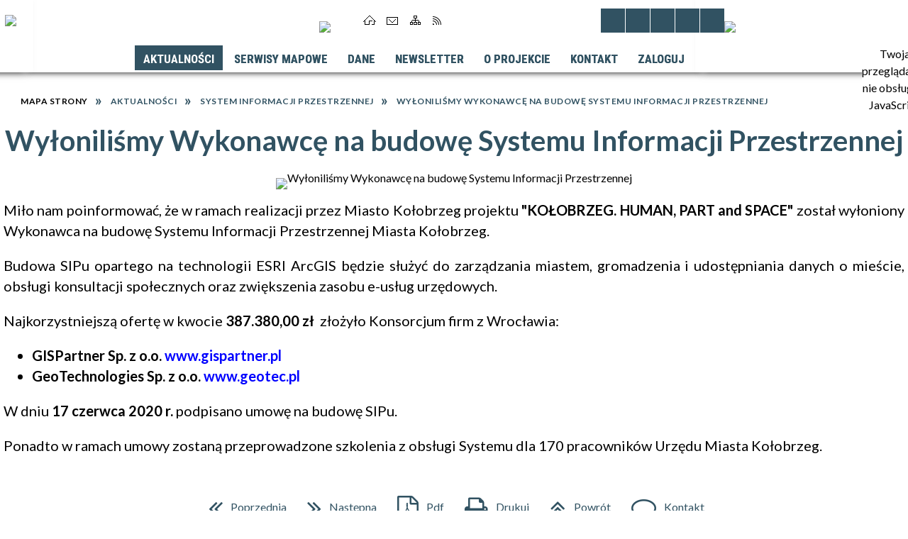

--- FILE ---
content_type: text/html; charset=utf-8
request_url: http://www.gis.kolobrzeg.pl/aktualnosc-52-wylonilismy_wykonawce_na_budowe_systemu.html
body_size: 15125
content:
<!DOCTYPE html>
<html lang="pl"  itemscope="itemscope" itemtype="http://schema.org/WebPage" xmlns="http://www.w3.org/1999/xhtml">
    <head>
        <!-- METAS - - - - - - - - - - - - - - - - - - - - - - - - - - - - - -->
        <title itemprop="name">Wyłoniliśmy Wykonawcę na budowę Systemu Informacji Przestrzennej - Aktualności - System Informacji Przestrzennej Miasta Kołobrzeg</title>
<meta http-equiv="Content-Type" content="text/html; charset=utf-8">
	<meta name="title" content="Wyłoniliśmy Wykonawcę na budowę Systemu Informacji Przestrzennej - Aktualności - System Informacji Przestrzennej Miasta Kołobrzeg">
	<meta name="description" content="System Informacji Przestrzennej Miasta Kołobrzeg">
	<meta name="keywords" content="open data, gml, miasta, urzad, emuia, adres, egib, dzialki, przestrzennego, zagospodarowania, plan, mpzp, mapowy, miejscowy, serwis, sip, wfs, model, 3D, cities, space, part, human, city, smart, przestrzennej, informacji, system, gis, geoportal, mapa, wms">
	<meta name="author" content="CONCEPT Intermedia www.sam3.pl">
	<meta name="robots" content="index, follow">
        <meta name="viewport" content="width=device-width" >        
        
        <!-- EXTERNALS - - - - - - - - - - - - - - - - - - - - - - - - - - - -->		
        <link rel="shortcut icon" href="/themes/skin_01/images/favicon.ico" >
        <link rel="alternate" type="application/rss+xml"  title="RSS 2.0" href="http://www.gis.kolobrzeg.pl/aktualnosci.xml">
		
		

		
        	<link rel="stylesheet" type="text/css" media="all" href="/themes/skin_01/css/common.css">
	<link rel="stylesheet" type="text/css" media="all" href="/css/concept.gallery.css">
	<link rel="stylesheet" type="text/css" media="all" href="/css/_global.css">
	<link rel="stylesheet" type="text/css" media="screen" href="/wcag_video_player/ableplayer.min.css">
	<link rel="stylesheet" type="text/css" media="all" href="/css/icons_library.css">
	<link rel="stylesheet" type="text/css" media="screen" href="/css/smoothness/jquery-ui-1.9.2.custom.min.css">
	<link rel="stylesheet" type="text/css" media="screen" href="/js/fancyBox/jquery.fancybox.css">
	<link rel="stylesheet" type="text/css" media="print" href="/css/print_strona.css">
	<link rel="stylesheet" type="text/css" media="all" href="/themes/skin_01/css/responsive.css">
	<link rel="stylesheet" type="text/css" media="all" href="/themes/skin_01/css/_multisite.css">
	<link rel="stylesheet" type="text/css" media="all" href="/css/concept-carousel.css">

        <!-- JAVASCRIPTS - - - - - - - - - - - - - - - - - - - - - - - - - - -->
                
                
        <script src="/js/jquery/jquery-3.5.0.min.js"></script>
                
        <script src="/js/jquery/jquery-ui-1.9.2.custom.min.js"></script>
        <script src="/js/hammer.min.js"></script>
		<script src="/js/whcookies.min.js" ></script>
        <script src="/js/jquery/jquery.ui.datepicker.min.js"></script> 
        <script src="/js/jquery/jquery-ui-timepicker-addon.min.js"></script> 
        
        <script>
//<![CDATA[
document.write("<style>.zajawka { visibility: hidden; }</style>");
//]]>
</script>
        <!-- cdn for modernizr, if you haven't included it already -->
        <!-- script src="http://cdn.jsdelivr.net/webshim/1.12.4/extras/modernizr-custom.js"></script -->
        <!-- polyfiller file to detect and load polyfills -->
        <!-- script src="http://cdn.jsdelivr.net/webshim/1.12.4/polyfiller.js"></script -->

                <script>
        function get_upload_image_size(dimension)
        {
        if($dimension == 'x')
        return 388;
        else
        return 238;
        }
        </script>
        
        <script src="/js/../themes/skin_01/js/multisite.js"></script>
<script src="/js/menu.min.js"></script>
<script src="/js/functions.js"></script>
<script src="/js/jquery/concept-rotator.js"></script>
<script src="/js/jquery/jquery.easing.1.3.js"></script>
<script src="/js/gsap/TweenMax.min.js"></script>
<script src="/js/gsap/plugins/ScrollToPlugin.min.js"></script>
<script src="/js/gsap/plugins/CSSPlugin.min.js"></script>
<script src="/js/gsap/easing/EasePack.min.js"></script>
<script src="/js/concept.gallery.js?ver=3.0"></script>
<script src="/js/akceslab-ytplayer.js"></script>
<script src="/wcag_video_player/ableplayer.min.js"></script>
<script src="/wcag_video_player/thirdparty/js.cookie.js"></script>
<script src="/js/concept_carousel_v1_0.js"></script>
		
        <meta name=”deklaracja-dostępności” content=”/deklaracja_dostepnosci.html”>
    </head>
        <body class="module-aktualnosci action-show">
       
                <div class="page_title" style="display: none">
            System Informacji Przestrzennej Miasta Kołobrzeg - www.gis.kolobrzeg.pl
<br><span class="data">Wygenerowano:&nbsp;30-12-2025</span>        </div>
        
        <h1 hidden>System Informacji Przestrzennej Miasta Kołobrzeg - www.gis.kolobrzeg.pl
</h1>

        <div id="page_content">       
            <div id="overlay" onclick="clear_other_mobile_active_elements();toggle_body_overflow();"></div>
            <div id="page_container">                <table role="presentation" id="table_1" class="sekcja-paneli" style="width: 100%;">
<tbody>	<tr>
		<td id="FULL_HEAD" class="panel">
			<div>
<div class="wcag_links">
	<div class="links">
		<div class="hidden">
			<a href="#content" data-offset="-300" class="scroll_to">Przejdź do treści</a>
		</div>
		
		<div class="hidden"><div tabindex="0" onclick="jQuery('body').scrollTo('*[id^=\'search_comn_\']'); jQuery('*[id^=\'search_comn_\']').val('').focus();">Przejdź do Wyszukiwarki</div></div>
		<div class="hidden"><a class="mapa_strony" tabindex="0" href="/mapa_strony.html">Przejdź do mapy strony</a></div>
		<div class="hidden"><div tabindex="0" onclick="jQuery('body').scrollTo('*[id^=\'mainMenu_\']'); jQuery(':focusable', jQuery('*[id^=\'mainMenu_\']'))[0].focus();">Przejdź do Menu</div></div>
	</div>
</div>

<script>
	jQuery('.scroll_to').css('cursor' , 'pointer').click(function () {
	var target = jQuery(this).attr('href');
	jQuery('html, body').animate({
	scrollTop: jQuery(target).offset().top -140
	}, 1000);
	});
</script>



        
				</div>
		</td>
	</tr>
	<tr>
		<td id="PAN_HEAD" class="panel">
			<div>


    <div class="miejsce-banerowe logo_respo " >
        <div class="pole-banerowe noprint" style="flex-grow: 1; " >
<a href="/" target="_self"><img src="/uploads/pub/img_files/img_3067/9c0219a124e2e892eda9dfb80426508764f89c91.png" alt="logo w responsywnej" loading="lazy" title="" onclick="jQuery.ajax({
	type:'POST',
	url:'/banery/click/id/3067.html',
	dataType:'html'})"><span class="baner_title" style="display:none;">logo w responsywnej</span></a></div>
        </div>




    <div class="miejsce-banerowe logo_w_naglowku " >
        <div class="pole-banerowe noprint" style="flex-grow: 1; " >
<a href="/" target="_self"><img src="/uploads/pub/img_files/img_3070/dc46aa565706bdeb97e299a40b9a36e7642e61f6.png" alt="Logo w nagłówku" loading="lazy" title="Logo w nagłówku" onclick="jQuery.ajax({
	type:'POST',
	url:'/banery/click/id/3070.html',
	dataType:'html'})"><span class="baner_title" style="display:none;">Logo w nagłówku</span></a></div>
<div class="noprint pole-banerowe">
<script>
    (function(d){
      var s = d.createElement("script");
      /* uncomment the following line to override default position*/
      /* s.setAttribute("data-position", 3);*/
      /* uncomment the following line to override default size (values: small, large)*/
      /* s.setAttribute("data-size", "small");*/
      /* uncomment the following line to override default language (e.g., fr, de, es, he, nl, etc.)*/
      /* s.setAttribute("data-language", "language");*/
      /* uncomment the following line to override color set via widget (e.g., #053f67)*/
       s.setAttribute("data-color", "#315262");
      /* uncomment the following line to override type set via widget (1=person, 2=chair, 3=eye, 4=text)*/
      /* s.setAttribute("data-type", "1");*/
      /* s.setAttribute("data-statement_text:", "Our Accessibility Statement");*/
      /* s.setAttribute("data-statement_url", "http://www.example.com/accessibility")";*/
      /* uncomment the following line to override support on mobile devices*/
      /* s.setAttribute("data-mobile", true);*/
      /* uncomment the following line to set custom trigger action for accessibility menu*/
      /* s.setAttribute("data-trigger", "triggerId")*/
      s.setAttribute("data-account", "MsFIrZrGxc");
      s.setAttribute("src", "https://cdn.userway.org/widget.js");
      (d.body || d.head).appendChild(s);
    })(document)
    </script>
    <noscript>Please ensure Javascript is enabled for purposes of <a href="https://userway.org">website accessibility</a></noscript>
  
</div>
        </div>




    <div class="miejsce-banerowe facebook_ikonka " >
        <div class="pole-banerowe noprint" style="flex-grow: 1; " >
<a href="https://www.facebook.com/KolobrzegSmartCity/" target="_blank"><img src="/uploads/pub/img_files/img_3054/Facebook_logo_(square).png" alt="Facebook w nagłówku - kliknięcie spowoduje otwarcie nowego okna" loading="lazy" title="Facebook" onclick="jQuery.ajax({
	type:'POST',
	url:'/banery/click/id/3054.html',
	dataType:'html'})"><span class="baner_title" style="display:none;">Facebook w nagłówku</span></a></div>
        </div>


<div class="noprint pole-banerowe">
<div class="topMenu_infobar">
    <div class="links">     

      <a href="/" class="home">Strona Główna</a>
      
      <a href="/kontakt.html" class="poczta">Kontakt</a>
		
      <a href="/mapa_strony.html" class="mapa_strony">Mapa Strony</a>     		
      <a href="/aktualnosci.xml" class="rss">RSS</a>
      
      <div class="cl" style="float: none; height: 0;"></div>
        
    </div>
</div>
</div>
<script>
    function toggleGlobalPause()
    {
        globalPause = !globalPause;
        jQuery("#hyperss .slide-image").toggleClass("stopped");
        jQuery(".stop-anim").toggleClass("play");

        var x = jQuery(".stop-anim").text();

        if (x == 'Wznów animacje') {
            jQuery(".stop-anim").text("Zatrzymaj animacje");
            jQuery(".stop-anim").attr("title", "Zatrzymaj animacje");
        } else {
            jQuery(".stop-anim").text("Wznów animacje");
            jQuery(".stop-anim").attr("title", "Wznów animacje");
        }
    }
</script>	

<div class="accesible" >
   <div class="stop-anim" title="Zatrzymaj animacje" tabindex="0" onclick="toggleGlobalPause();">Zatrzymaj animacje</div>
        <div class="wheelchair" title="Informacje o dostępności" onclick="location = ('http://www.gis.kolobrzeg.pl/strona-1-deklaracja_dostepnosci.html');"></div>
    <div class="deklaracja_dostep" title="Deklaracja dostępności" onclick="location = ('http://www.gis.kolobrzeg.pl/deklaracja_dostepnosci.html');"></div>
    <div class="deaf" title="Informacje dla niesłyszących" onclick="location = ('http://www.gis.kolobrzeg.pl/strona-2-informacje_dla_nieslyszacych.html');"></div>
    <div class="contrast" title="Informacje o kontraście" onclick="location = ('http://www.gis.kolobrzeg.pl/strona-3-informacja_o_kontrascie.html');"></div>
    </div>



    <div class="miejsce-banerowe banery_w_naglowku " >
        <div class="pole-banerowe noprint" style="flex-grow: 1; " >
<a href="strona-24-o_projekcie.html" target="_self"><img src="/uploads/pub/img_files/img_3056/g3.png" alt="Unia Europejska" loading="lazy" title="Unia Europejska" onclick="jQuery.ajax({
	type:'POST',
	url:'/banery/click/id/3056.html',
	dataType:'html'})"><span class="baner_title" style="display:none;">Unia Europejska</span></a></div>
        </div>


<div class="cl"></div>
<nav class="glowneMenu" data-component-name="comn_mainmenu" id="mainMenu_637b386cb0dd21b2d284e188116c271c-wrapper" aria-labelledby="mainMenu_637b386cb0dd21b2d284e188116c271c-label">   
    <h2 id="mainMenu_637b386cb0dd21b2d284e188116c271c-label" class="hidden-wcag">Menu główne 1</h2>
    <div class="okazja_top2"></div>
    <div class="okazja_top3"></div>
    		
				
        <ul class="mainMenu " id="comn_637b386cb0dd21b2d284e188116c271c">
         <li class="block block_nr_1" id="comn_637b386cb0dd21b2d284e188116c271c_pos_1" data-color="#315262">
<a target="_self" class="menu-level-1 no-submenu" style="color:#fff; border-color:#315262; background: #315262;" href="/aktualnosci-lista.html"><span class="menu_select_left" style="background:#315262;"></span><span class="menu_select_right" style="background:#315262;"></span><span class="menu_select_bottom" style="background:#315262;"></span><span style="background:#315262;" class="tytul_menu">Aktualności</span></a>
</li> <li class="block block_nr_2" id="comn_637b386cb0dd21b2d284e188116c271c_pos_2" data-color="#315262">
<a target="_self" class="menu-level-1 with-submenu" style="color:#fff; border-color:#315262; background: #315262;" href="/strona-12-serwisy_mapowe.html"><span class="menu_select_left" style="background:#315262;"></span><span class="menu_select_right" style="background:#315262;"></span><span class="menu_select_bottom" style="background:#315262;"></span><span style="background:#315262;" class="tytul_menu">Serwisy mapowe</span></a>
<span class="main-menu-toggler" onclick="mainMenuTogglePosition(this);"></span><div class="sub-block-menu js-display-none" style="height: 0; background: #315262; border-color: #315262; ">
<h2 style="border-bottom-color: #315262;  background-color: #315262; ">Serwisy mapowe</h2>
<ul class="level-1-wrapper">
<li class="level-1" style="color:#fff; background-color: #315262;"><a target="_blank" class="menu-level-2" style="" href="/strona-61-model_3d.html"><span class="label" style="background: #315262; border-color: #315262;" title=""></span>MODEL 3D</a><div class="extra-box"><div><div class="zajawka port_zaj "><a target="_blank" href="/strona-61-model_3d.html"><span class="box-left" style="width: 388px;">
    <img alt="" loading="lazy" width="388" height="238" src="/uploads/pub/strony/strona_61/zajawki/thumb_d22c33e05a6b178994863648b24265d38b62ce49.png">
</span>

<span class="box-right">
     
  <span class="title">    
    <span class="etykieta_zajawka">      
    	<span class="label" style="background: #315262; border-color: #315262;" title=""></span>      
    </span>    
    MODEL 3D    
  </span>
  <span class="tresc">
    Miasto w trójwymiarze.
  </span>
  <span class="link">
    Zobacz całość »
  </span>
</span>
<div class="cl"></div></a></div></div></div></li><li class="level-1" style="color:#fff; background-color: #315262; "><a target="_blank" class="menu-level-2" style="" href="/strona-21-planowanie_przestrzenne.html"><span class="label" style="background: #315262; border-color: #315262;" title=""></span>PLANOWANIE PRZESTRZENNE</a><div class="extra-box"><div><div class="zajawka port_zaj "><a target="_blank" href="/strona-21-planowanie_przestrzenne.html"><span class="box-left" style="width: 388px;">
    <img alt="PLANOWANIE PRZESTRZENNE" loading="lazy" width="388" height="238" src="/uploads/pub/strony/strona_21/zajawki/thumb_04313c8d05d4cfa95a879b72626a61f27946bb62.png">
</span>

<span class="box-right">
     
  <span class="title">    
    <span class="etykieta_zajawka">      
    	<span class="label" style="background: #315262; border-color: #315262;" title=""></span>      
    </span>    
    PLANOWANIE PRZESTRZENNE    
  </span>
  <span class="tresc">
    Miejscowe plany zagospodarowania przestrzennego oraz Studium uwarunkowań i kierunków zagospodarowania przestrzennego.
  </span>
  <span class="link">
    Zobacz całość »
  </span>
</span>
<div class="cl"></div></a></div></div></div></li><li class="level-1" style="color:#fff; background-color: #315262; "><a target="_blank" class="menu-level-2" style="" href="/strona-60-decyzje_architektoniczne.html"><span class="label" style="background: #315262; border-color: #315262;" title=""></span>DECYZJE ARCHITEKTONICZNE</a><div class="extra-box"><div><div class="zajawka port_zaj "><a target="_blank" href="/strona-60-decyzje_architektoniczne.html"><span class="box-left" style="width: 388px;">
    <img alt="" loading="lazy" width="388" height="238" src="/uploads/pub/strony/strona_60/zajawki/thumb_e3da4dcbc26013957e940610d41a490163c638c7.png">
</span>

<span class="box-right">
     
  <span class="title">    
    <span class="etykieta_zajawka">      
    	<span class="label" style="background: #315262; border-color: #315262;" title=""></span>      
    </span>    
    DECYZJE ARCHITEKTONICZNE    
  </span>
  <span class="tresc">
    Decyzje o warunkach zabudowy i zagospodarowania terenu.
  </span>
  <span class="link">
    Zobacz całość »
  </span>
</span>
<div class="cl"></div></a></div></div></div></li><li class="level-1" style="color:#fff; background-color: #315262; "><a target="_blank" class="menu-level-2" style="" href="/strona-72-ortofotomapy.html"><span class="label" style="background: #315262; border-color: #315262;" title=""></span>ORTOFOTOMAPY</a><div class="extra-box"><div><div class="zajawka port_zaj "><a target="_blank" href="/strona-72-ortofotomapy.html"><span class="box-left" style="width: 388px;">
    <img alt="" loading="lazy" width="388" height="238" src="/uploads/pub/strony/strona_72/zajawki/thumb_5caae7d42e1444135dd884b625426cbf3eb8bdf2.jpg">
</span>

<span class="box-right">
     
  <span class="title">    
    <span class="etykieta_zajawka">      
    	<span class="label" style="background: #315262; border-color: #315262;" title=""></span>      
    </span>    
    ORTOFOTOMAPY    
  </span>
  <span class="tresc">
    Zdjęcia lotnicze miasta.
  </span>
  <span class="link">
    Zobacz całość »
  </span>
</span>
<div class="cl"></div></a></div></div></div></li><li class="level-1" style="color:#fff; background-color: #315262; "><a target="_blank" class="menu-level-2" style="" href="/strona-82-porownywarka_ortofotomap.html"><span class="label" style="background: #315262; border-color: #315262;" title=""></span>PORÓWNYWARKA ORTOFOTOMAP</a><div class="extra-box"><div><div class="zajawka port_zaj "><a target="_blank" href="/strona-82-porownywarka_ortofotomap.html"><span class="box-left" style="width: 388px;">
    <img alt="" loading="lazy" width="388" height="238" src="/uploads/pub/strony/strona_82/zajawki/thumb_f3fcf33668c1083095137f79227e70c0e05e1d89.jpg">
</span>

<span class="box-right">
     
  <span class="title">    
    <span class="etykieta_zajawka">      
    	<span class="label" style="background: #315262; border-color: #315262;" title=""></span>      
    </span>    
    PORÓWNYWARKA ORTOFOTOMAP    
  </span>
  <span class="tresc">
    Porównywarka ortofotomap.
  </span>
  <span class="link">
    Zobacz całość »
  </span>
</span>
<div class="cl"></div></a></div></div></div></li><li class="level-1" style="color:#fff; background-color: #315262; "><a target="_blank" class="menu-level-2" style="" href="/strona-86-widok_z_poziomu_ulicy.html"><span class="label" style="background: #315262; border-color: #315262;" title=""></span>WIDOK Z POZIOMU ULICY</a><div class="extra-box"><div><div class="zajawka port_zaj "><a target="_blank" href="/strona-86-widok_z_poziomu_ulicy.html"><span class="box-left" style="width: 388px;">
    <img alt="" loading="lazy" width="388" height="238" src="/uploads/pub/strony/strona_86/zajawki/thumb_767632fae918bbe864a01d5f611fd53646042428.png">
</span>

<span class="box-right">
     
  <span class="title">    
    <span class="etykieta_zajawka">      
    	<span class="label" style="background: #315262; border-color: #315262;" title=""></span>      
    </span>    
    WIDOK Z POZIOMU ULICY    
  </span>
  <span class="tresc">
    Widok z poziomu ulicy 2022 r.
  </span>
  <span class="link">
    Zobacz całość »
  </span>
</span>
<div class="cl"></div></a></div></div></div></li><li class="level-1" style="color:#fff; background-color: #315262; "><a target="_blank" class="menu-level-2" style="" href="/strona-79-zdjecia_ukosne.html"><span class="label" style="background: #315262; border-color: #315262;" title=""></span>ZDJĘCIA UKOŚNE</a><div class="extra-box"><div><div class="zajawka port_zaj "><a target="_blank" href="/strona-79-zdjecia_ukosne.html"><span class="box-left" style="width: 388px;">
    <img alt="Zdjęciaa ukośne" loading="lazy" width="388" height="238" src="/uploads/pub/strony/strona_79/zajawki/thumb_61055f3ffea78c1ff7f25c66a68372b335a2d5ce.jpg">
</span>

<span class="box-right">
     
  <span class="title">    
    <span class="etykieta_zajawka">      
    	<span class="label" style="background: #315262; border-color: #315262;" title=""></span>      
    </span>    
    ZDJĘCIA UKOŚNE    
  </span>
  <span class="tresc">
    Lotnicze zdjęcia ukośne miasta z 2021 r.
  </span>
  <span class="link">
    Zobacz całość »
  </span>
</span>
<div class="cl"></div></a></div></div></div></li><li class="level-1" style="color:#fff; background-color: #315262; "><a target="_blank" class="menu-level-2" style="" href="/strona-88-mapy_zagrozenia_i_ryzyka_powodziowego.html"><span class="label" style="background: #315262; border-color: #315262;" title=""></span>MAPY ZAGROŻENIA I RYZYKA POWODZIOWEGO</a><div class="extra-box"><div><div class="zajawka port_zaj "><a target="_blank" href="/strona-88-mapy_zagrozenia_i_ryzyka_powodziowego.html"><span class="box-left" style="width: 388px;">
    <img alt="" loading="lazy" width="388" height="238" src="/uploads/pub/strony/strona_88/zajawki/thumb_0204f899612d119efcabec497b8f9d4482406a32.png">
</span>

<span class="box-right">
     
  <span class="title">    
    <span class="etykieta_zajawka">      
    	<span class="label" style="background: #315262; border-color: #315262;" title=""></span>      
    </span>    
    MAPY ZAGROŻENIA I RYZYKA POWODZIOWEGO    
  </span>
  <span class="tresc">
    Mapy zagrożenia i ryzyka powodziowego.
  </span>
  <span class="link">
    Zobacz całość »
  </span>
</span>
<div class="cl"></div></a></div></div></div></li><li class="level-1" style="color:#fff; background-color: #315262; "><a target="_blank" class="menu-level-2" style="" href="/strona-77-ochrona_srodowiska.html"><span class="label" style="background: #315262; border-color: #315262;" title=""></span>OCHRONA ŚRODOWISKA</a><div class="extra-box"><div><div class="zajawka port_zaj "><a target="_blank" href="/strona-77-ochrona_srodowiska.html"><span class="box-left" style="width: 388px;">
    <img alt="" loading="lazy" width="388" height="238" src="/uploads/pub/strony/strona_77/zajawki/thumb_7c8f4db31198204ca18d24c3a52dcab3b87e32f8.png">
</span>

<span class="box-right">
     
  <span class="title">    
    <span class="etykieta_zajawka">      
    	<span class="label" style="background: #315262; border-color: #315262;" title=""></span>      
    </span>    
    OCHRONA ŚRODOWISKA    
  </span>
  <span class="tresc">
    Decyzje środowiskowe i tereny leśne.
  </span>
  <span class="link">
    Zobacz całość »
  </span>
</span>
<div class="cl"></div></a></div></div></div></li><li class="level-1" style="color:#fff; background-color: #315262; "><a target="_blank" class="menu-level-2" style="" href="/strona-85-gospodarka_odpadami.html"><span class="label" style="background: #315262; border-color: #315262;" title=""></span>GOSPODARKA ODPADAMI</a><div class="extra-box"><div><div class="zajawka port_zaj "><a target="_blank" href="/strona-85-gospodarka_odpadami.html"><span class="box-left" style="width: 388px;">
    <img alt="" loading="lazy" width="388" height="238" src="/uploads/pub/strony/strona_85/zajawki/thumb_89a50ef605f4aecb6edb105e7edafb9b24392345.png">
</span>

<span class="box-right">
     
  <span class="title">    
    <span class="etykieta_zajawka">      
    	<span class="label" style="background: #315262; border-color: #315262;" title=""></span>      
    </span>    
    GOSPODARKA ODPADAMI    
  </span>
  <span class="tresc">
    Gospodarka odpadami.
  </span>
  <span class="link">
    Zobacz całość »
  </span>
</span>
<div class="cl"></div></a></div></div></div></li><li class="level-1" style="color:#fff; background-color: #315262; "><a target="_blank" class="menu-level-2" style="" href="/strona-78-ochrona_przyrody.html"><span class="label" style="background: #315262; border-color: #315262;" title=""></span>OCHRONA PRZYRODY</a><div class="extra-box"><div><div class="zajawka port_zaj "><a target="_blank" href="/strona-78-ochrona_przyrody.html"><span class="box-left" style="width: 388px;">
    <img alt="" loading="lazy" width="388" height="238" src="/uploads/pub/strony/strona_78/zajawki/thumb_608e1a0667bae54bae555fb5f2c4e395b92dc875.png">
</span>

<span class="box-right">
     
  <span class="title">    
    <span class="etykieta_zajawka">      
    	<span class="label" style="background: #315262; border-color: #315262;" title=""></span>      
    </span>    
    OCHRONA PRZYRODY    
  </span>
  <span class="tresc">
    Decyzje na wycinkę drzew i krzewów, zieleń gminna, obszary chronione, gatunki zwierząt itp.
  </span>
  <span class="link">
    Zobacz całość »
  </span>
</span>
<div class="cl"></div></a></div></div></div></li><li class="level-1" style="color:#fff; background-color: #315262; "><a target="_blank" class="menu-level-2" style="" href="/strona-89-miejska_wyspa_ciepla.html"><span class="label" style="background: #315262; border-color: #315262;" title=""></span>MIEJSKA WYSPA CIEPŁA</a><div class="extra-box"><div><div class="zajawka port_zaj "><a target="_blank" href="/strona-89-miejska_wyspa_ciepla.html"><span class="box-left" style="width: 388px;">
    <img alt="" loading="lazy" width="388" height="238" src="/uploads/pub/strony/strona_89/zajawki/thumb_c60992810b61441fe7e4be2cd555d8d7afbcfe57.png">
</span>

<span class="box-right">
     
  <span class="title">    
    <span class="etykieta_zajawka">      
    	<span class="label" style="background: #315262; border-color: #315262;" title=""></span>      
    </span>    
    MIEJSKA WYSPA CIEPŁA    
  </span>
  <span class="tresc">
    Miejska Powierzchniowa Wyspa Ciepła.
  </span>
  <span class="link">
    Zobacz całość »
  </span>
</span>
<div class="cl"></div></a></div></div></div></li><li class="level-1" style="color:#fff; background-color: #315262; "><a target="_blank" class="menu-level-2" style="" href="/strona-80-potencjal_solarny_dachow.html"><span class="label" style="background: #315262; border-color: #315262;" title=""></span>POTENCJAŁ SOLARNY DACHÓW</a><div class="extra-box"><div><div class="zajawka port_zaj "><a target="_blank" href="/strona-80-potencjal_solarny_dachow.html"><span class="box-left" style="width: 388px;">
    <img alt="Mapa potencjału solarnego dachów budynków" loading="lazy" width="388" height="238" src="/uploads/pub/strony/strona_80/zajawki/thumb_f009d7c99ef1a9b08443649afdd9d0715a8e02c5.png">
</span>

<span class="box-right">
     
  <span class="title">    
    <span class="etykieta_zajawka">      
    	<span class="label" style="background: #315262; border-color: #315262;" title=""></span>      
    </span>    
    POTENCJAŁ SOLARNY DACHÓW    
  </span>
  <span class="tresc">
    Mapa potencjału solarnego dachów budynków.
  </span>
  <span class="link">
    Zobacz całość »
  </span>
</span>
<div class="cl"></div></a></div></div></div></li><li class="level-1" style="color:#fff; background-color: #315262; "><a target="_blank" class="menu-level-2" style="" href="/strona-67-infrastruktura.html"><span class="label" style="background: #315262; border-color: #315262;" title=""></span>INFRASTRUKTURA</a><div class="extra-box"><div><div class="zajawka port_zaj "><a target="_blank" href="/strona-67-infrastruktura.html"><span class="box-left" style="width: 388px;">
    <img alt="" loading="lazy" width="388" height="238" src="/uploads/pub/strony/strona_67/zajawki/thumb_3f27d4cc5b08fa1b23c92e427d36e8a6bc22bfca.png">
</span>

<span class="box-right">
     
  <span class="title">    
    <span class="etykieta_zajawka">      
    	<span class="label" style="background: #315262; border-color: #315262;" title=""></span>      
    </span>    
    INFRASTRUKTURA    
  </span>
  <span class="tresc">
    Sieci uzbrojenia terenu.
  </span>
  <span class="link">
    Zobacz całość »
  </span>
</span>
<div class="cl"></div></a></div></div></div></li><li class="level-1" style="color:#fff; background-color: #315262; "><a target="_blank" class="menu-level-2" style="" href="/strona-58-oferty_inwestycyjne.html"><span class="label" style="background: #315262; border-color: #315262;" title=""></span>OFERTY INWESTYCYJNE</a><div class="extra-box"><div><div class="zajawka port_zaj "><a target="_blank" href="/strona-58-oferty_inwestycyjne.html"><span class="box-left" style="width: 388px;">
    <img alt="" loading="lazy" width="388" height="238" src="/uploads/pub/strony/strona_58/zajawki/thumb_6612de7677b3616564488ce1fc0115a4164e950d.png">
</span>

<span class="box-right">
     
  <span class="title">    
    <span class="etykieta_zajawka">      
    	<span class="label" style="background: #315262; border-color: #315262;" title=""></span>      
    </span>    
    OFERTY INWESTYCYJNE    
  </span>
  <span class="tresc">
    Oferty sprzedaży nieruchomości i tereny inwestycyjne.
  </span>
  <span class="link">
    Zobacz całość »
  </span>
</span>
<div class="cl"></div></a></div></div></div></li><li class="level-1" style="color:#fff; background-color: #315262; "><a target="_blank" class="menu-level-2" style="" href="/strona-56-zglos_usterke.html"><span class="label" style="background: #315262; border-color: #315262;" title=""></span>ZGŁOŚ USTERKĘ</a><div class="extra-box"><div><div class="zajawka port_zaj "><a target="_blank" href="/strona-56-zglos_usterke.html"><span class="box-left" style="width: 388px;">
    <img alt="" loading="lazy" width="388" height="238" src="/uploads/pub/strony/strona_56/zajawki/thumb_80d5f162e54299196b37afd2596cbddfca4c1edd.png">
</span>

<span class="box-right">
     
  <span class="title">    
    <span class="etykieta_zajawka">      
    	<span class="label" style="background: #315262; border-color: #315262;" title=""></span>      
    </span>    
    ZGŁOŚ USTERKĘ    
  </span>
  <span class="tresc">
    Zgłoś usterkę w mieście Kołobrzeg.
  </span>
  <span class="link">
    Zobacz całość »
  </span>
</span>
<div class="cl"></div></a></div></div></div></li><li class="level-1" style="color:#fff; background-color: #315262; "><a target="_blank" class="menu-level-2" style="" href="/strona-63-geodemografia_i_szkolnictwo.html"><span class="label" style="background: #315262; border-color: #315262;" title=""></span>GEODEMOGRAFIA I SZKOLNICTWO</a><div class="extra-box"><div><div class="zajawka port_zaj "><a target="_blank" href="/strona-63-geodemografia_i_szkolnictwo.html"><span class="box-left" style="width: 388px;">
    <img alt="" loading="lazy" width="388" height="238" src="/uploads/pub/strony/strona_63/zajawki/thumb_4b380ad0f4aaf2dad45c9b74c8302a0fbb1c83e1.png">
</span>

<span class="box-right">
     
  <span class="title">    
    <span class="etykieta_zajawka">      
    	<span class="label" style="background: #315262; border-color: #315262;" title=""></span>      
    </span>    
    GEODEMOGRAFIA I SZKOLNICTWO    
  </span>
  <span class="tresc">
    Demografia miasta, przedszkola, szkoły i obwody szkolne.
  </span>
  <span class="link">
    Zobacz całość »
  </span>
</span>
<div class="cl"></div></a></div></div></div></li><li class="level-1" style="color:#fff; background-color: #315262; "><a target="_blank" class="menu-level-2" style="" href="/strona-65-zabytki.html"><span class="label" style="background: #315262; border-color: #315262;" title=""></span>ZABYTKI</a><div class="extra-box"><div><div class="zajawka port_zaj "><a target="_blank" href="/strona-65-zabytki.html"><span class="box-left" style="width: 388px;">
    <img alt="" loading="lazy" width="388" height="238" src="/uploads/pub/strony/strona_65/zajawki/thumb_9c755df0f429ab6530b7823b567c18d52f2eae10.png">
</span>

<span class="box-right">
     
  <span class="title">    
    <span class="etykieta_zajawka">      
    	<span class="label" style="background: #315262; border-color: #315262;" title=""></span>      
    </span>    
    ZABYTKI    
  </span>
  <span class="tresc">
    Gminna ewidencja zabytków.
  </span>
  <span class="link">
    Zobacz całość »
  </span>
</span>
<div class="cl"></div></a></div></div></div></li><li class="level-1" style="color:#fff; background-color: #315262; "><a target="_blank" class="menu-level-2" style="" href="/strona-84-plany_historyczne.html"><span class="label" style="background: #315262; border-color: #315262;" title=""></span>PLANY HISTORYCZNE</a><div class="extra-box"><div><div class="zajawka port_zaj "><a target="_blank" href="/strona-84-plany_historyczne.html"><span class="box-left" style="width: 388px;">
    <img alt="" loading="lazy" width="388" height="238" src="/uploads/pub/strony/strona_84/zajawki/thumb_991f41fdb754d1debc58b72f7516f9ebfd073cd8.png">
</span>

<span class="box-right">
     
  <span class="title">    
    <span class="etykieta_zajawka">      
    	<span class="label" style="background: #315262; border-color: #315262;" title=""></span>      
    </span>    
    PLANY HISTORYCZNE    
  </span>
  <span class="tresc">
    Historyczne plany Kołobrzegu.
  </span>
  <span class="link">
    Zobacz całość »
  </span>
</span>
<div class="cl"></div></a></div></div></div></li><li class="level-1" style="color:#fff; background-color: #315262; "><a target="_blank" class="menu-level-2" style="" href="/strona-64-strefy_platnego_parkowania.html"><span class="label" style="background: #315262; border-color: #315262;" title=""></span>STREFY PŁATNEGO PARKOWANIA</a><div class="extra-box"><div><div class="zajawka port_zaj "><a target="_blank" href="/strona-64-strefy_platnego_parkowania.html"><span class="box-left" style="width: 388px;">
    <img alt="" loading="lazy" width="388" height="238" src="/uploads/pub/strony/strona_64/zajawki/thumb_7fd99791c151bb55e567d5d85e9703cd7eae9c08.png">
</span>

<span class="box-right">
     
  <span class="title">    
    <span class="etykieta_zajawka">      
    	<span class="label" style="background: #315262; border-color: #315262;" title=""></span>      
    </span>    
    STREFY PŁATNEGO PARKOWANIA    
  </span>
  <span class="tresc">
    Parkometry i Strefy Płatnego Parkowania.
  </span>
  <span class="link">
    Zobacz całość »
  </span>
</span>
<div class="cl"></div></a></div></div></div></li><li class="level-1" style="color:#fff; background-color: #315262; "><a target="_blank" class="menu-level-2" style="" href="/strona-57-turystyka.html"><span class="label" style="background: #315262; border-color: #315262;" title=""></span>TURYSTYKA</a><div class="extra-box"><div><div class="zajawka port_zaj "><a target="_blank" href="/strona-57-turystyka.html"><span class="box-left" style="width: 388px;">
    <img alt="" loading="lazy" width="388" height="238" src="/uploads/pub/strony/strona_57/zajawki/thumb_8df67565fe535eba2c833f48cddd047103ccdb6b.png">
</span>

<span class="box-right">
     
  <span class="title">    
    <span class="etykieta_zajawka">      
    	<span class="label" style="background: #315262; border-color: #315262;" title=""></span>      
    </span>    
    TURYSTYKA    
  </span>
  <span class="tresc">
    Atrakcje i szlaki turystyczne, mapa rowerowa, punkty POI (Point of Interest), baza gastronomiczna i noclegowa oraz zdjęcia obiektów.
  </span>
  <span class="link">
    Zobacz całość »
  </span>
</span>
<div class="cl"></div></a></div></div></div></li><li class="level-1" style="color:#fff; background-color: #315262; "><a target="_blank" class="menu-level-2" style="" href="/strona-83-geologia.html"><span class="label" style="background: #315262; border-color: #315262;" title=""></span>GEOLOGIA</a><div class="extra-box"><div><div class="zajawka port_zaj "><a target="_blank" href="/strona-83-geologia.html"><span class="box-left" style="width: 388px;">
    <img alt="" loading="lazy" width="388" height="238" src="/uploads/pub/strony/strona_83/zajawki/thumb_8280465f93b0d0d8ce1f7e9885d56b08b26ee8d3.png">
</span>

<span class="box-right">
     
  <span class="title">    
    <span class="etykieta_zajawka">      
    	<span class="label" style="background: #315262; border-color: #315262;" title=""></span>      
    </span>    
    GEOLOGIA    
  </span>
  <span class="tresc">
    Geologia.
  </span>
  <span class="link">
    Zobacz całość »
  </span>
</span>
<div class="cl"></div></a></div></div></div></li><li class="level-1" style="color:#fff; background-color: #315262; "><a target="_blank" class="menu-level-2" style="" href="/strona-68-partycypacja_spoleczna.html"><span class="label" style="background: #315262; border-color: #315262;" title=""></span>PARTYCYPACJA SPOŁECZNA</a><div class="extra-box"><div><div class="zajawka port_zaj "><a target="_blank" href="/strona-68-partycypacja_spoleczna.html"><span class="box-left" style="width: 388px;">
    <img alt="" loading="lazy" width="388" height="238" src="/uploads/pub/strony/strona_68/zajawki/thumb_d3b65951a1262d75eb791da6da1551d7c353fdbd.png">
</span>

<span class="box-right">
     
  <span class="title">    
    <span class="etykieta_zajawka">      
    	<span class="label" style="background: #315262; border-color: #315262;" title=""></span>      
    </span>    
    PARTYCYPACJA SPOŁECZNA    
  </span>
  <span class="tresc">
    Konsultacje społeczne.
  </span>
  <span class="link">
    Zobacz całość »
  </span>
</span>
<div class="cl"></div></a></div></div></div></li><li class="level-1" style="color:#fff; background-color: #315262; "><a target="_blank" class="menu-level-2" style="" href="/strona-66-wybory.html"><span class="label" style="background: #315262; border-color: #315262;" title=""></span>WYBORY</a><div class="extra-box"><div><div class="zajawka port_zaj "><a target="_blank" href="/strona-66-wybory.html"><span class="box-left" style="width: 388px;">
    <img alt="" loading="lazy" width="388" height="238" src="/uploads/pub/strony/strona_66/zajawki/thumb_de1415aecfd83e267cea65dcf55c852ca5ed33fe.png">
</span>

<span class="box-right">
     
  <span class="title">    
    <span class="etykieta_zajawka">      
    	<span class="label" style="background: #315262; border-color: #315262;" title=""></span>      
    </span>    
    WYBORY    
  </span>
  <span class="tresc">
    Lokale i obwody wyborcze.
  </span>
  <span class="link">
    Zobacz całość »
  </span>
</span>
<div class="cl"></div></a></div></div></div></li></ul><div class="extra-content"><div class="extra-box"><div class="zajawka port_zaj "><a target="_self" href="/strona-12-serwisy_mapowe.html"><span class="box-left" style="width: 388px;">
    <img alt="SERWISY MAPOWE" loading="lazy" width="388" height="238" src="/themes/skin_01/images/def_zaj_thumb.png">
</span>

<span class="box-right">
     
  <span class="title">    
    <span class="etykieta_zajawka">      
    	<span class="label" style="background: #315262; border-color: #315262;" title=""></span>      
    </span>    
    SERWISY MAPOWE    
  </span>
  <span class="tresc">
    Serwisy mapowe Systemu Informacji Przestrzennej Miasta Kołobrzeg.
  </span>
  <span class="link">
    Zobacz całość »
  </span>
</span>
<div class="cl"></div></a></div>
</div></div><div tabindex="0" class="sub-menu-closer" id="submenu-closer-comn_637b386cb0dd21b2d284e188116c271c_pos_2" style="color: #315262; "></div></div>
                                        <script>
                        var el_comn_637b386cb0dd21b2d284e188116c271c_pos_2 = document.getElementById("comn_637b386cb0dd21b2d284e188116c271c_pos_2");
                        mouseMenuNavigation(el_comn_637b386cb0dd21b2d284e188116c271c_pos_2, "comn_637b386cb0dd21b2d284e188116c271c_pos_2", 1);
                    </script>
            
                    </li> <li class="block block_nr_3" id="comn_637b386cb0dd21b2d284e188116c271c_pos_3" data-color="#315262">
<a target="_self" class="menu-level-1 with-submenu" style="color:#fff; border-color:#315262; background: #315262;" href="/strona-20-open_data.html"><span class="menu_select_left" style="background:#315262;"></span><span class="menu_select_right" style="background:#315262;"></span><span class="menu_select_bottom" style="background:#315262;"></span><span style="background:#315262;" class="tytul_menu">Dane</span></a>
<span class="main-menu-toggler" onclick="mainMenuTogglePosition(this);"></span><div class="sub-block-menu js-display-none" style="height: 0; background: #315262; border-color: #315262; ">
<h2 style="border-bottom-color: #315262;  background-color: #315262; ">Dane</h2>
<ul class="level-1-wrapper">
<li class="level-1" style="color:#fff; background-color: #315262;"><a target="_self" class="menu-level-2" style="" href="/strona-11-dane_przestrzenne_zwiazane_z_aktami.html"><span class="label" style="background: #315262; border-color: #315262;" title=""></span>Dane przestrzenne związane z aktami planowania przestrzennego</a><div class="extra-box"><div><div class="zajawka port_zaj "><a target="_self" href="/strona-11-dane_przestrzenne_zwiazane_z_aktami.html"><span class="box-left" style="width: 388px;">
    <img alt="" loading="lazy" width="388" height="238" src="/themes/skin_01/images/def_zaj_thumb.png">
</span>

<span class="box-right">
     
  <span class="title">    
    <span class="etykieta_zajawka">      
    	<span class="label" style="background: #315262; border-color: #315262;" title=""></span>      
    </span>    
    Dane przestrzenne związane z aktami planowania przestrzennego    
  </span>
  <span class="tresc">
    Dane przestrzenne związane z aktami planowania przestrzennego.
  </span>
  <span class="link">
    Zobacz całość »
  </span>
</span>
<div class="cl"></div></a></div></div></div></li><li class="level-1" style="color:#fff; background-color: #315262; "><a target="_self" class="menu-level-2" style="" href="/strona-81-uslugi_danych_przestrzennych.html"><span class="label" style="background: #315262; border-color: #315262;" title=""></span>Usługi danych przestrzennych</a><div class="extra-box"><div><div class="zajawka port_zaj "><a target="_self" href="/strona-81-uslugi_danych_przestrzennych.html"><span class="box-left" style="width: 388px;">
    <img alt="" loading="lazy" width="388" height="238" src="/themes/skin_01/images/def_zaj_thumb.png">
</span>

<span class="box-right">
     
  <span class="title">    
    <span class="etykieta_zajawka">      
    	<span class="label" style="background: #315262; border-color: #315262;" title=""></span>      
    </span>    
    Usługi danych przestrzennych    
  </span>
  <span class="tresc">
    Usługi danych przestrzennych CSW, WMS, WMTS, WFS
  </span>
  <span class="link">
    Zobacz całość »
  </span>
</span>
<div class="cl"></div></a></div></div></div></li><li class="level-1" style="color:#fff; background-color: #315262; "><a target="_blank" class="menu-level-2" style="" href="/strona-75-dane_gov_pl.html"><span class="label" style="background: #315262; border-color: #315262;" title=""></span>DANE.GOV.PL</a><div class="extra-box"><div><div class="zajawka port_zaj "><a target="_blank" href="/strona-75-dane_gov_pl.html"><span class="box-left" style="width: 388px;">
    <img alt="" loading="lazy" width="388" height="238" src="/uploads/pub/strony/strona_75/zajawki/thumb_1ffcb985466ddbf90ec9a386ef49353d031c7a8e.jpg">
</span>

<span class="box-right">
     
  <span class="title">    
    <span class="etykieta_zajawka">      
    	<span class="label" style="background: #315262; border-color: #315262;" title=""></span>      
    </span>    
    DANE.GOV.PL    
  </span>
  <span class="tresc">
    DANE.GOV.PL
  </span>
  <span class="link">
    Zobacz całość »
  </span>
</span>
<div class="cl"></div></a></div></div></div></li><li class="level-1" style="color:#fff; background-color: #315262; "><a target="_self" class="menu-level-2" style="" href="/strona-73-hackathon_2021.html"><span class="label" style="background: #315262; border-color: #315262;" title=""></span>Hackathon 2021</a><div class="extra-box"><div><div class="zajawka port_zaj "><a target="_self" href="/strona-73-hackathon_2021.html"><span class="box-left" style="width: 388px;">
    <img alt="" loading="lazy" width="388" height="238" src="/uploads/pub/strony/strona_73/zajawki/thumb_09fe81ce1a164ba108708181436e538cf409cc54.jpg">
</span>

<span class="box-right">
     
  <span class="title">    
    <span class="etykieta_zajawka">      
    	<span class="label" style="background: #315262; border-color: #315262;" title=""></span>      
    </span>    
    Hackathon 2021    
  </span>
  <span class="tresc">
    Hackathon 2021
  </span>
  <span class="link">
    Zobacz całość »
  </span>
</span>
<div class="cl"></div></a></div></div></div></li></ul><div class="extra-content"><div class="extra-box"><div class="zajawka port_zaj "><a target="_self" href="/strona-20-otwarte_dane.html"><span class="box-left" style="width: 388px;">
    <img alt="" loading="lazy" width="388" height="238" src="/themes/skin_01/images/def_zaj_thumb.png">
</span>

<span class="box-right">
     
  <span class="title">    
    <span class="etykieta_zajawka">      
    	<span class="label" style="background: #315262; border-color: #315262;" title=""></span>      
    </span>    
    Otwarte Dane    
  </span>
  <span class="tresc">
    Otwarte dane Systemu Informacji Przestrzennej Miasta Kołobrzeg.
  </span>
  <span class="link">
    Zobacz całość »
  </span>
</span>
<div class="cl"></div></a></div>
</div></div><div tabindex="0" class="sub-menu-closer" id="submenu-closer-comn_637b386cb0dd21b2d284e188116c271c_pos_3" style="color: #315262; "></div></div>
                                        <script>
                        var el_comn_637b386cb0dd21b2d284e188116c271c_pos_3 = document.getElementById("comn_637b386cb0dd21b2d284e188116c271c_pos_3");
                        mouseMenuNavigation(el_comn_637b386cb0dd21b2d284e188116c271c_pos_3, "comn_637b386cb0dd21b2d284e188116c271c_pos_3", 1);
                    </script>
            
                    </li> <li class="block block_nr_4" id="comn_637b386cb0dd21b2d284e188116c271c_pos_4" data-color="#315262">
<a target="_self" class="menu-level-1 no-submenu" style="color:#fff; border-color:#315262; background: #315262;" href="/newsletter.html"><span class="menu_select_left" style="background:#315262;"></span><span class="menu_select_right" style="background:#315262;"></span><span class="menu_select_bottom" style="background:#315262;"></span><span style="background:#315262;" class="tytul_menu">Newsletter</span></a>
</li> <li class="block block_nr_5" id="comn_637b386cb0dd21b2d284e188116c271c_pos_5" data-color="#315262">
<a target="_self" class="menu-level-1 no-submenu" style="color:#fff; border-color:#315262; background: #315262;" href="/strona-24-o_projekcie.html"><span class="menu_select_left" style="background:#315262;"></span><span class="menu_select_right" style="background:#315262;"></span><span class="menu_select_bottom" style="background:#315262;"></span><span style="background:#315262;" class="tytul_menu">O Projekcie</span></a>
</li> <li class="block block_nr_6" id="comn_637b386cb0dd21b2d284e188116c271c_pos_6" data-color="#315262">
<a target="_self" class="menu-level-1 no-submenu" style="color:#fff; border-color:#315262; background: #315262;" href="/kontakt.html"><span class="menu_select_left" style="background:#315262;"></span><span class="menu_select_right" style="background:#315262;"></span><span class="menu_select_bottom" style="background:#315262;"></span><span style="background:#315262;" class="tytul_menu">Kontakt</span></a>
</li> <li class="block block_nr_7" id="comn_637b386cb0dd21b2d284e188116c271c_pos_7" data-color="#315262">
<a target="_self" class="menu-level-1 no-submenu" style="color:#fff; border-color:#315262; background: #315262;" href="https://mapy.gis.kolobrzeg.pl/cas/login"><span class="menu_select_left" style="background:#315262;"></span><span class="menu_select_right" style="background:#315262;"></span><span class="menu_select_bottom" style="background:#315262;"></span><span style="background:#315262;" class="tytul_menu">Zaloguj</span></a>
</li>        </ul>
		
		                <script>
//<![CDATA[
                var candidate = document.getElementById('comn_637b386cb0dd21b2d284e188116c271c_pos_1');
                candidate.className += ' sel';
        
//]]>
</script>                <script>
//<![CDATA[
window.onscroll = function() { menuDocking("comn_637b386cb0dd21b2d284e188116c271c");}; 
//]]>
</script><script>
//<![CDATA[
window.onresize = function() { menuDocking("comn_637b386cb0dd21b2d284e188116c271c");}; 
//]]>
</script> 		
    </nav>
<div class="cl"></div><section class="component wyszukiwarka-wrapper " >

            <header class="belka hidden-wcag">
            <h2 class="title"><span>Wyszukiwarka</span></h2>
        </header>
    
    <div class="comn-wyszukiwarka" role="search">
        
        
        <div id="search_box_comn_srch_b5de7f99e791a5509a5ac38974307272">
            <span class="warning show-delayed">Twoja przeglądarka nie obsługuje JavaScript</span>
        </div>

        <div class="cl"></div>
    </div>

    <script>
//<![CDATA[
jQuery.ajax({
	type:'POST',
	url:'/Common/getSearchAllForm/disp/none/hash_id/comn_srch_b5de7f99e791a5509a5ac38974307272.html',
	dataType:'html',
	success:function(data, textStatus){jQuery('#search_box_comn_srch_b5de7f99e791a5509a5ac38974307272').html(data);},
	complete:function(XMLHttpRequest, textStatus){wcagstinks(jQuery("#adv_form")); updateAdvSearchWidth(); jQuery("#adv_form");}})
//]]>
</script>
</section>
			</div>
		</td>
	</tr>
</tbody></table>
<table role="presentation" id="table_2" class="sekcja-paneli" style="width: 100%;">
<tbody>	<tr>
		<td id="PAN_1" class="panel">
			<div>
<div class="cl cl_empty"></div>			</div>
		</td>
		<td id="PAN_2" class="panel">
			<div>
<div class="cl cl_empty"></div>			</div>
		</td>
	</tr>
	<tr>
		<td id="FULL_CENTER" class="panel" colspan="2">
			<div>


    <div class="miejsce-banerowe baner_pod_naglowkiem puste" >
                </div>


<nav class="navigator" id="breadcrumbs" aria-labelledby="breadcrumbs-label">
    <h2 id="breadcrumbs-label" class="hidden-wcag">Breadcrumbs</h2>
    
    <ul itemscope itemtype="http://schema.org/BreadcrumbList">
        
    <li itemprop="itemListElement" itemscope itemtype="http://schema.org/ListItem"><a class="navigator_home" property="item" typeof="WebPage" itemprop="item" itemtype="https://schema.org/Thing" itemscope="itemscope" href="/mapa_strony.html"><span itemprop="name">Mapa Strony</span></a><meta itemprop="position" content="1"></li><li itemprop="itemListElement" itemscope itemtype="http://schema.org/ListItem"><a property="item" typeof="WebPage" itemprop="item" itemtype="https://schema.org/Thing" itemscope="itemscope" href="/aktualnosci-lista.html"><span itemprop="name">Aktualności</span></a><meta itemprop="position" content="2"></li><li itemprop="itemListElement" itemscope itemtype="http://schema.org/ListItem"><a property="item" typeof="WebPage" itemprop="item" itemtype="https://schema.org/Thing" itemscope="itemscope" href="/aktualnosci-824-system_informacji_przestrzennej.html"><span itemprop="name">System Informacji Przestrzennej</span></a><meta itemprop="position" content="3"></li><li itemprop="itemListElement" itemscope itemtype="http://schema.org/ListItem"><a property="item" typeof="WebPage" itemprop="item" itemtype="https://schema.org/Thing" itemscope="itemscope" href="/aktualnosc-52-wylonilismy_wykonawce_na_budowe_systemu.html"><span itemprop="name">Wyłoniliśmy Wykonawcę na budowę Systemu Informacji Przestrzennej</span></a><meta itemprop="position" content="4"></li>        
    </ul>

</nav>
				<div id='content'><div class="messages">
            
    
    
    </div>


<article class="" itemscope itemtype="http://schema.org/NewsArticle" itemid="news-52">

    <meta itemprop="description" content="Miło nam poinformować, że w ramach realizacji przez miasto Kołobrzeg projektu pn. "KOŁOBRZEG. HUMAN, PART and SPACE" został wyłoniony Wykonawca na budowę Systemu Informacji Przestrzennej Miasta Kołobrzeg.">
    <meta itemprop="datePublished" content="2020-07-06T11:32:41+02:00">

    <header>

        <span class="etykieta_zajawka">
            <span class="label" style="background: #315262; border-color: #315262;" title=""></span>        </span>	

        <h2 class="title" itemprop="headline">
            Wyłoniliśmy Wykonawcę na budowę Systemu Informacji Przestrzennej        </h2>
    </header>

    
    <span class="info"><strong aria-hidden="true" class="date" title="Data publikacji">06 Lip 2020, Pon</strong><strong class="hidden-wcag" >Data publikacji, 06 Lip 2020, Pon</strong><span class="info_seperator" aria-hidden="true">,</span> <strong aria-hidden="true" class="author" title="Autor">Bartłomiej Kogut</strong><strong class="hidden-wcag" >Autor, Bartłomiej Kogut</strong><span class="info_seperator" aria-hidden="true">,</span> <strong aria-hidden="true" class="views" title="Liczba wyświetleń">1595</strong><strong class="hidden-wcag" >Ilość wyświetleń, 1595</strong></span>                    

                
			<span class="grafika_tresc" style="max-width:1270px">           
				<a class="fancybox" href="/uploads/pub/news/news_52/zajawki/b782f17f795e46d43877bf45429fa988f1c14990.png"><img alt="Wyłoniliśmy Wykonawcę na budowę Systemu Informacji Przestrzennej" style="max-width: 1270px; height: auto;" itemprop="image" src="http://www.gis.kolobrzeg.pl/uploads/pub/news/news_52/zajawki/normal_b782f17f795e46d43877bf45429fa988f1c14990.png"></a>				
								
			</span>
		
    <div class="tresc" itemprop="articleBody">
        <p style="text-align: justify;">Miło nam poinformować, że w ramach realizacji przez Miasto Kołobrzeg projektu <strong>"KOŁOBRZEG. HUMAN, PART and SPACE"</strong> został wyłoniony Wykonawca na budowę Systemu Informacji Przestrzennej Miasta Kołobrzeg.</p>
<p style="text-align: justify;">Budowa SIPu opartego na technologii ESRI ArcGIS będzie służyć do zarządzania miastem, gromadzenia i udostępniania danych o&nbsp;mieście, obsługi konsultacji społecznych oraz zwiększenia zasobu e-usług urzędowych.</p>
<p style="text-align: justify;">Najkorzystniejszą ofertę w kwocie <strong>387.380,00 zł</strong>&nbsp; złożyło Konsorcjum firm z Wrocławia:&nbsp;&nbsp;&nbsp;&nbsp;&nbsp;&nbsp;&nbsp;&nbsp;&nbsp;&nbsp;&nbsp;&nbsp;</p>
<ul>
<li><strong>GISPartner Sp. z o.o. <a href="http://www.gispartner.pl" target="_blank">www.gispartner.pl</a><br /></strong></li>
<li><strong>GeoTechnologies Sp. z o.o. <a href="http://www.geotec.pl/" target="_blank">www.geotec.pl</a><br /></strong></li>
</ul>
<p style="text-align: justify;">W dniu <strong>17 czerwca 2020 r.</strong> podpisano umowę na&nbsp;budowę SIPu.</p>
<p style="text-align: justify;">Ponadto w ramach umowy zostaną przeprowadzone szkolenia z&nbsp;obsługi Systemu dla 170 pracownik&oacute;w Urzędu Miasta Kołobrzeg.</p>    </div>

    <aside class="left" style="max-width:100%;">
               
    </aside>
	
	


    <footer class="bottom">
        
                                    <ul class="actions">
			<li class="prev" title="Przejdź do poprzedniej aktualności" onclick="location=('/aktualnosc-20-n_a.html');"><span class="hidden-wcag">Przejdź do - aktualność </span>Poprzednia</li>
			<li class="next" title="Przejdź do następnej aktualności" onclick="location=('/aktualnosc-53-rozpoczynamy_konsultacje_spoleczne.html');"><span class="hidden-wcag">Przejdź do - aktualność </span>Następna</li>
		<li title="Pobierz plik Pdf z treścią" class="pdf" onclick="location=('https://converter.sam3.pl/convert.php?url=http://www.gis.kolobrzeg.pl/aktualnosc-52-wylonilismy_wykonawce_na_budowe_systemu.html&amp;title=Wylonilismy_Wykonawce_na_budowe_Systemu_Informacji_Przestrzennej');"><span class="hidden-wcag">Pobierz artykuł w formie pliku </span>Pdf</li>					<li class="print" title="Drukuj treść" onclick="window.print();">Drukuj<span class="hidden-wcag"> treść tego artykułu</span></li>
			<li class="back" title="Powrót" onclick="history.back();">Powrót<span class="hidden-wcag"> do poprzedniej strony</span></li>
			<li class="zglos" title="Kontakt" onclick="location=('/kontakt.html');">Kontakt<span class="hidden-wcag"> na stronie Kontakt</span></li>
	                
</ul>        <div class="cl"></div>
    </footer>
</article>

<div class="cl"></div>

    <div class="noprint">
        
<section class="component" data-component-name="news_aktualnosci_inne" id="news_8170877b3bec91652c940559022543b1"> 

    <header class="belka">
        <h2 class="title">
            <a href="/aktualnosci-824-System+Informacji+Przestrzennej.html">Czytaj inne aktualności w kategorii:&nbsp;System Informacji Przestrzennej</a>        </h2>
    </header>

    <ul class="zaj-list switcher view_normal size-thumb columns-3">	<li class="zaj-wrapper" ><div class="zajawka news_zaj "><a target="_self" href="/aktualnosc-120-zmiana_planu_dla_terenu_polozonego_przy.html"><span class="box-left" style="width: 388px;">
    <img alt="" loading="lazy" width="388" height="238" src="/uploads/pub/news/news_120/zajawki/thumb_e7f47f990cc64ec9e63373cc3a9a939d501d9370.png">
</span>

<span class="box-right">
     
  <span class="title">    
    <span class="etykieta_zajawka">      
    	<span class="label" style="background: #315262; border-color: #315262;" title=""></span>      
    </span>    
    Zmiana planu dla terenu położonego przy ul. Basztowej    
  </span>
  <span class="tresc">
    OBWIESZCZENIE o przyjęciu zmiany miejscowego planu zagospodarowania przestrzennego części obszaru miasta Kołobrzeg „5-Trzebiatowska” z wyłączeniem działek o nr 10/7, 75/1, 76/24, 122/12, 122/14...
  </span>
  <span class="link">
    Zobacz całość »
  </span>
</span>
<div class="cl"></div></a></div>	</li>	<li class="zaj-wrapper" ><div class="zajawka news_zaj "><a target="_self" href="/aktualnosc-119-mpzp_dla_dzialek_nr_5_23_i_6_19.html"><span class="box-left" style="width: 388px;">
    <img alt="" loading="lazy" width="388" height="238" src="/uploads/pub/news/news_119/zajawki/thumb_7d090137b548d0926f4fd952b7c19feb43174bd0.png">
</span>

<span class="box-right">
     
  <span class="title">    
    <span class="etykieta_zajawka">      
    	<span class="label" style="background: #315262; border-color: #315262;" title=""></span>      
    </span>    
    MPZP dla działek nr 5/23 i 6/19 położonych w obrębie 1    
  </span>
  <span class="tresc">
    OBWIESZCZENIE o przyjęciu miejscowego planu zagospodarowania przestrzennego części obszaru miasta Kołobrzeg dla działek nr 5/23 i 6/19 położonych w obrębie 1 Na podstawie art. 43 ustawy z dnia 3 października 2008 r. o udostępnianiu informacji o...
  </span>
  <span class="link">
    Zobacz całość »
  </span>
</span>
<div class="cl"></div></a></div>	</li>	<li class="zaj-wrapper" ><div class="zajawka news_zaj "><a target="_self" href="/aktualnosc-118-zmiana_planu_dla_terenow_polozonych.html"><span class="box-left" style="width: 388px;">
    <img alt="" loading="lazy" width="388" height="238" src="/uploads/pub/news/news_118/zajawki/thumb_08ef870a7d07c1ba2e4bc790fe4cbfc2aba0146b.png">
</span>

<span class="box-right">
     
  <span class="title">    
    <span class="etykieta_zajawka">      
    	<span class="label" style="background: #315262; border-color: #315262;" title=""></span>      
    </span>    
    Zmiana planu dla terenów położonych pomiędzy ulicami: Jedności Narodowej, Solną i Kielecką    
  </span>
  <span class="tresc">
    OBWIESZCZENIE o przyjęciu zmiany miejscowego planu zagospodarowania przestrzennego  części obszaru miasta Kołobrzeg „5-Trzebiatowska” dla terenów położonych pomiędzy ulicami: Jedności Narodowej, Solną i Kielecką Na podstawie art. 43 ustawy z dnia 3...
  </span>
  <span class="link">
    Zobacz całość »
  </span>
</span>
<div class="cl"></div></a></div>	</li>	</ul>
    <div class="link" style="float:right;">
        <a class="act" title="pozostałe z kategorii" href="/aktualnosci-824-System+Informacji+Przestrzennej.html">Pozostałe w kategorii</a>    </div>
	
	<div class="clr"></div>

</section>
    </div>
     

<script>
    function get_upload_image_size(dimension)
    {
        if (dimension == 'x')
            return 388;
        else
            return 238;
    }

    jQuery(document).ready(function () {
        gallery_inject('mini');
    });
</script>  
<script src="/js/fancyBox/jquery.fancybox.min.js" ></script>

<script>
    jQuery('.fancybox').fancybox({
        transitionIn	:	'fade',
		transitionOut	:	'fade',
        speedIn         :	600, 
		speedOut		:	200, 
        autoScale: true,
        closeBtn: false,
        beforeShow: function () {
         
            var imgAlt = jQuery(this.element).find("img").attr("alt");
                       
            if (imgAlt) {
                this.title = imgAlt;
                jQuery(".fancybox-image").attr("alt", imgAlt);
            } else {
                this.title = '';											   
            }

            this.title = (this.title ? '<h4>' + this.title + '</h4>' : '') ;
            if (this.group.length > 1) {
                this.title += '<span class="counter">Zdjęcie ' + (this.index + 1) + ' z ' + this.group.length + '</span>';
                if (jQuery.fancybox.player.isActive) {
                    this.title += '<a href="javascript:jQuery.fancybox.play();" title="Wyłącz pokaz zdjęć" class="myPlay myPlayON" onclick="jQuery(\'.myPlay\').toggleClass(\'myPlayON\')">Zatrzymaj</a>';
                } else {
                    this.title += '<a href="javascript:jQuery.fancybox.play();" title="Włącz pokaz zdjęć" class="myPlay" onclick="jQuery(\'.myPlay\').toggleClass(\'myPlayON\')">Uruchom</a>';
                }
            }
            this.title += '<a onClick="parent.jQuery.fancybox.close();" alt="Zamknij" title="Zamyka okno" class="fancybox-item fancybox-close" href="javascript:;">Zamknij</a>';
        },
        helpers: {
            title: {
                type: 'inside',
                position: 'top',
            }
        },
        afterShow: function () {
            // odkomentuj v2 zeby uruchomic FancyBox-a z focusem
            //jQuery(this.content).attr("tabindex",1).focus(); // v1
            //jQuery('.fancybox-wrap a').first().focus(); // v2
        }
    });
</script>

				</div>


    <div class="miejsce-banerowe baner_przed_stopka puste" >
                </div>


			</div>
		</td>
	</tr>
	<tr>
		<td id="PAN_5" class="panel" colspan="2">
			<div>


    <div class="miejsce-banerowe banery_przed_stopka_dofinansowanie " >
        <div class="pole-banerowe noprint" style="flex-grow: 1; " >
<a href="strona-24-o_projekcie.html" target="_self"><img src="/uploads/pub/img_files/img_3060/u.png" alt="Fundusze Europejskie" loading="lazy" title="Fundusze Europejskie" onclick="jQuery.ajax({
	type:'POST',
	url:'/banery/click/id/3060.html',
	dataType:'html'})"><span class="baner_title" style="display:none;">Fundusze Europejskie</span></a></div>
<div class="pole-banerowe noprint" style="flex-grow: 1; " >
<a href="strona-24-o_projekcie.html" target="_self"><img src="/uploads/pub/img_files/img_3061/b2.png" alt="Rzeczpospolita Polska" loading="lazy" title="Rzeczpospolita Polska" onclick="jQuery.ajax({
	type:'POST',
	url:'/banery/click/id/3061.html',
	dataType:'html'})"><span class="baner_title" style="display:none;">Rzeczpospolita Polska</span></a></div>
<div class="pole-banerowe noprint" style="flex-grow: 1; " >
<a href="strona-24-o_projekcie.html" target="_self"><img src="/uploads/pub/img_files/img_3062/b3.png" alt="KOŁOBRZEG. HUMAN, PART and SPACE" loading="lazy" title="KOŁOBRZEG. HUMAN, PART and SPACE" onclick="jQuery.ajax({
	type:'POST',
	url:'/banery/click/id/3062.html',
	dataType:'html'})"><span class="baner_title" style="display:none;">KOŁOBRZEG. HUMAN, PART and SPACE</span></a></div>
<div class="pole-banerowe noprint" style="flex-grow: 1; " >
<a href="strona-24-o_projekcie.html" target="_self"><img src="/uploads/pub/img_files/img_3063/b4.png" alt="Unia Europejska" loading="lazy" title="Unia Europejska" onclick="jQuery.ajax({
	type:'POST',
	url:'/banery/click/id/3063.html',
	dataType:'html'})"><span class="baner_title" style="display:none;">Unia Europejska</span></a></div>
<div class="noprint pole-banerowe">
<span class="unia_text_2">Projekt "KOŁOBRZEG. HUMAN, PART and SPACE" współfinansowany przez Unię Europejską</span><br><span class="unia_text_2">ze środków Funduszu Spójnościw ramach Programu Operacyjnego Pomoc Techniczna 2014-2020</span><br><span class="unia_text_3">Umowa dotacji nr DPT/BDG-II/POPT/95/19 z dnia 11 czerwca 2019 r.</span>
</div>
        </div>


			</div>
		</td>
	</tr>
	<tr>
		<td id="FULL_BOTTOM" class="panel" colspan="2">
			<div>


    <div class="miejsce-banerowe menu_w_stopce " >
        <div class="noprint pole-banerowe">
<ul class="menu_stopka">
	<li>
		<a href="/">START</a>
	</li>
	
	<li>
		<a href="/aktualnosci-lista.html">AKTUALNOŚCI</a>
	</li>
	
	<li>
		<a href="/strona-12-serwisy_mapowe.html">SERWISY MAPOWE</a>
	</li>
	
	<li>
		<a href="/strona-20-open_data.html">OPEN DATA</a>
	</li>
	
	<li>
		<a href="/strona-24-o_projekcie.html">O PROJEKCIE</a>
	</li>
	
	<li>
		<a href="/kontakt.html">KONTAKT</a>
	</li>
  
    <li>
		<a href="/newsletter.html">NEWSLETTER</a>
	</li>
</ul>


<a class="rodo_link" href="/polityka_prywatnosci.html">POLITYKA PRYWATNOŚCI / RODO</a>


</div>
        </div>




    <div class="miejsce-banerowe logo_w_stopce " >
        <div class="pole-banerowe noprint" style="flex-grow: 1; " >
<a href="http://www.kolobrzeg.pl/" target="_blank"><img src="/uploads/pub/img_files/img_3058/e8e57f600520e49fcf760d7a2a63e4c5f5ad96f8.png" alt="logo w stopce - kliknięcie spowoduje otwarcie nowego okna" loading="lazy" title="" onclick="jQuery.ajax({
	type:'POST',
	url:'/banery/click/id/3058.html',
	dataType:'html'})"><span class="baner_title" style="display:none;">logo w stopce</span></a></div>
        </div>




    <div class="miejsce-banerowe stopka_dane_adresowe " >
        <div class="noprint pole-banerowe">
<div class="stopka_dane">
	<div class="stopka_adres">
		ul. Ratuszowa 13<br>
		78-100 Kołobrzeg, Zachodniopomorskie
	</div>
	
	<div class="stopka_tel">
      <span>Tel.:</span><a href="tel:48943551500">+48 94 35 51 500</a>   |   <a href="tel:48943551582">+48 94 35 51 582</a><br>
		<span>Fax.:</span><a href="tel:48943523769">+48 94 35 23 769</a>
	</div>
	
	<div class="stopka_mail">
		e-Mail:<a href="mailto:info@gis.kolobrzeg.pl">info@gis.kolobrzeg.pl</a>
	</div>
	
	<div class="cl"></div>
</div>

  <div class="cl"></div>
</div>
        </div>


<div class="cl cl_empty"></div>			</div>
		</td>
	</tr>
</tbody></table>
<table role="presentation" id="table_3" class="sekcja-paneli" style="width: 100%;">
<tbody>	<tr>
		<td id="PAN_FOOT" class="panel">
			<div>
<div class="cl"></div>

<div class="page_footer">    

    <div class="footer_left">        
        <p>&copy; Wszelkie prawa zastrzeżone,&nbsp;UM Kołobrzeg</p>    </div>
    
    <div class="footer_right">
                
        <a href="http://sam3.pl/strona-293-wcag.html" class="akceslab">Informacje o certyfikacie dostępności</a>
		
		<div class="cl cl_stopka" style="display:none;"></div>
		
		    
        <div class="icon_stopka">
                <div class="icon w3c"></div>
                <div class="icon html5"><a target="_blank" title="Kliknij, aby przejść w nowym oknie do walidatora HTML" href="http://validator.w3.org/check?uri=http://www.gis.kolobrzeg.pl/aktualnosc-52-wylonilismy_wykonawce_na_budowe_systemu.html">HTML5</a></div>
                <div class="icon css3"><a target="_blank" title="Kliknij, aby przejść w nowym oknie do walidatora CSS" href="http://jigsaw.w3.org/css-validator/validator?uri=http://www.gis.kolobrzeg.pl/aktualnosc-52-wylonilismy_wykonawce_na_budowe_systemu.html">CSS3</a></div>
                <div class="icon wcag"><a target="_blank" title="Kliknij, aby przejść w nowym oknie do walidatora WCAG" href="http://wave.webaim.org/report#/http://www.gis.kolobrzeg.pl/aktualnosc-52-wylonilismy_wykonawce_na_budowe_systemu.html">WCAG 2.1</a></div>
        </div>
		
		<div class="cl cl_stopka" style="display:none;"></div>
        
        <div class="author_stopka">       
            <div class="walidacja">
                Walidacja:
                <a target="_blank" title="Kliknij, aby przejść w nowym oknie do walidatora HTML" href="http://validator.w3.org/check?uri=http://www.gis.kolobrzeg.pl/aktualnosc-52-wylonilismy_wykonawce_na_budowe_systemu.html">HTML5</a>&nbsp;+&nbsp;
                <a target="_blank" title="Kliknij, aby przejść w nowym oknie do walidatora CSS" href="http://jigsaw.w3.org/css-validator/validator?uri=http://www.gis.kolobrzeg.pl/aktualnosc-52-wylonilismy_wykonawce_na_budowe_systemu.html">CSS3</a>&nbsp;+&nbsp;
				 <a target="_blank" title="Kliknij, aby przejść w nowym oknie do walidatora WCAG" href="http://wave.webaim.org/report#/http://www.gis.kolobrzeg.pl/aktualnosc-52-wylonilismy_wykonawce_na_budowe_systemu.html">WCAG 2.1</a>
            </div>

            Wykonanie&nbsp;&nbsp;<a title="concept Intermedia" target="_blank" class="wykonanie" href="http://conceptintermedia.pl"><span class="concept">CONCEPT</span><span class="intermedia">&nbsp;Intermedia</span></a>
        </div>     

	<div class="cl cl_stopka" style="display:none;"></div>	
               
    </div>
    
    <div class="cl"></div>

</div>


			</div>
		</td>
	</tr>
</tbody></table>
<div id="css-active"></div>        <script>

            function closeTemplatePreview()
            {
                sCookie('previewTemplate', null, -1);
                window.close();
                window.parent.deactivate_generic_modal_window();                
            }

            execution_array.push('adjustBoxes');
            execution_array.push('fixConceptRotators');

            /*window.onload = function()
             {
             //var start = new Date().getTime();
                     
             adjustBoxes();
             adjustPanels();
                     
             //var end = new Date().getTime();
             //var time = end - start;
             //console.log("Adjusting execution time: " + time + "ms");
             };*/

            /*function fix_bookmark()
             {
             var offset = jQuery('#mobile-bookmark').offset();  
                     
             jQuery(window).scroll(function () {  
             var scrollTop = jQuery(window).scrollTop(); // check the visible top of the browser  
                     
             if (offset.top < scrollTop) 
             jQuery('#mobile-bookmark').addClass('fixed');  
             else 
             jQuery('#mobile-bookmark').removeClass('fixed');  
             });  
             }
                     
             execution_array.push('fix_bookmark');*/
        </script>
        </div>

            <div id="page_footer">
                                <div id="popup-bg" style="background-color: #333333"></div>
                            </div>
			
						<div class="cookies_icon" title="Zarządzaj plikami cookie" onclick="WHCheckCookies(true);"></div>				
			
											

                        <div class="scroll-top" title="Przewiń na górę"  style="display: none;" tabindex="0">Przewiń na górę</div>
            <div class="mobile-menu">
    <a class="mobile-icon-homepage" href="/">Strona główna</a>	
				
	<a class="mobile-icon-search" title="Kliknij, aby otworzyć wyszukiwarkę" href="#" onclick="handle_mobile_icon_search();; return false;">Wyszukiwarka</a><a class="mobile-icon-tools" href="#" onclick="handle_mobile_icon_tools();; return false;">Narzędzia</a><a class="mobile-icon-main-menu" title="Kliknij, aby otworzyć menu serwisu" href="#" onclick="handle_mobile_icon_main_menu();; return false;">Menu główne</a><a class="mobile-icon-menu-portal" title="Kliknij, aby otworzyć menu szczegółowe modułu" href="#" onclick="handle_mobile_icon_menu_portal();; return false;">Menu szczegółowe</a><a class="mobile-icon-panel" title="Kliknij, aby otworzyć panel" href="#" onclick="handle_mobile_panel();; return false;">panel</a>    <script>
		jQuery("body").each(function(){
						mc = new Hammer(this);

			mc.on('swipeleft swiperight',function(e) {
				clear_other_mobile_active_elements();
				toggle_body_overflow();
			});
		});

		jQuery(window).resize( jQuery.debounce( 250, function(){
			if ($('.mobile-menu').css('display')==='none') {
					clear_other_mobile_active_elements();
					toggle_body_overflow();
			}
		}) );			
	</script>
</div>        </div>
                <script>
		
			function newsboxrespo() {
                var css_active = jQuery("#css-active").height() > 0;
                if(css_active)
                {
                    var height;
                    height = jQuery(".newsbox-container li.zaj-wrapper.active").outerHeight();				
                    jQuery(".newsbox-container").css("height",height);
				}
			}
		
            jQuery(document).ready(function ()
            {
                jQuery(".scroll-top").click(function ()
                {
                    jQuery('html,body').animate({scrollTop: 0}, 800);
                });

                var window_height = jQuery(window).height();
                var offset = window_height * 0.7;
                var position;
                var button = jQuery(".scroll-top");

                function button_toggle()
                {
                    position = jQuery(this).scrollTop();
                    if (position > offset) {
                        jQuery(button).fadeIn("slow", function ()
                        {
                            button.show();
                        });
                    } else {
                        jQuery(button).fadeOut("slow", function ()
                        {
                            button.hide();
                        });
                    }
                }

                jQuery(document).on('scroll ready', function ()
                {
                    button_toggle();
                });
            });

            jQuery(window).on("load", function () {
                jQuery.each(execution_array, function (i, to_exec) {
                    if (isFunction(window[to_exec])) {
                        window[to_exec]();
                    } else {
                        console.error("`" + to_exec + "` is not a function! Skipping that one.");
                    }
														
                });
                
                /* wysokosc naglowka */
                var css_active = jQuery('#css-active').height() > 0;
                
                if(css_active)
                {
                    var r0;
                    r0 = jQuery("#hyperss .slide-image").outerHeight();
                    jQuery("#hyperss").css("height",r0);

                    var r1;
                    r1 = jQuery("#hyperss .slide-image img").outerHeight();	
                    jQuery("#hyperss").css("height",r1);
                }
                
                               
                /* ustawiamy wysokość zajawek */
                
                setTimeout(function(){ setZajawkiHeight(); }, 1000);  				
				setZajawkiHeight();
                
                setTimeout(function(){ jQuery(".mainMenu .block.sel span.tytul_menu").css("background","transparent");	 }, 50);
            });

            FontSizeRestore();
            wcagstinks();
            function bwmode() {return "false";}; 
            
            jQuery(window).resize( jQuery.debounce( 250, setZajawkiHeight ) );			
			
			
        </script>  
        <script>
//<![CDATA[
window.onresize = function() { 			
                    var r3;
                    var css_active = jQuery("#css-active").height() > 0;
                    if(css_active)
                    {
                        r3 = jQuery("#hyperss .slide-image img").outerHeight();				
                        jQuery("#hyperss").css("height",r3);	
                    }
                    
                    /* newsbox */
                    newsboxrespo();	
                };				
            
//]]>
</script>	
		
                            
        <script async src="/js/simple.carousel.min.js"></script>
        <script async src="/js/jquery/jquery.browser.js"></script> 
        <script async src="/js/jquery/i18n/jquery-ui-datepicker-pl.min.js"></script> 
        <script async src="/js/jquery/i18n/jquery-ui-timepicker-pl.js"></script> 
        
		
		
<script>
    jQuery(document).ready(function ()
    {
        jQuery('.miejsce-banerowe:has(> .pole-banerowe.ikony)').addClass('ikony-wrapper');
    });
</script>    </body>
</html>


--- FILE ---
content_type: application/javascript
request_url: http://www.gis.kolobrzeg.pl/themes/skin_01/js/multisite.js
body_size: 346
content:
function set_labels() {
	jQuery.each(jQuery(".zaj-wrapper > .zajawka"), function(i, el) {       
		setTimeout(function(){			
			var tag = jQuery('.tag', el);
			var color = tag.attr('data-color');	
			tag.css({color: color});
		}, 1);
	});			
}

/**
 * Funkcja ktora ustawia etykiete na pozycjach menu glownego.
 **/
function set_menu_labels() {		
	jQuery.each(jQuery(".mainMenu .block"), function(i, el) {       
			setTimeout(function(){			
			var color = jQuery(el).attr('data-color');	
			jQuery(el).css({borderBottomColor: color});
		}, 1);
	});			
}


setTimeout(function(){			
	setZajawkiHeight();
	setZajawkiHeight2();
}, 100);